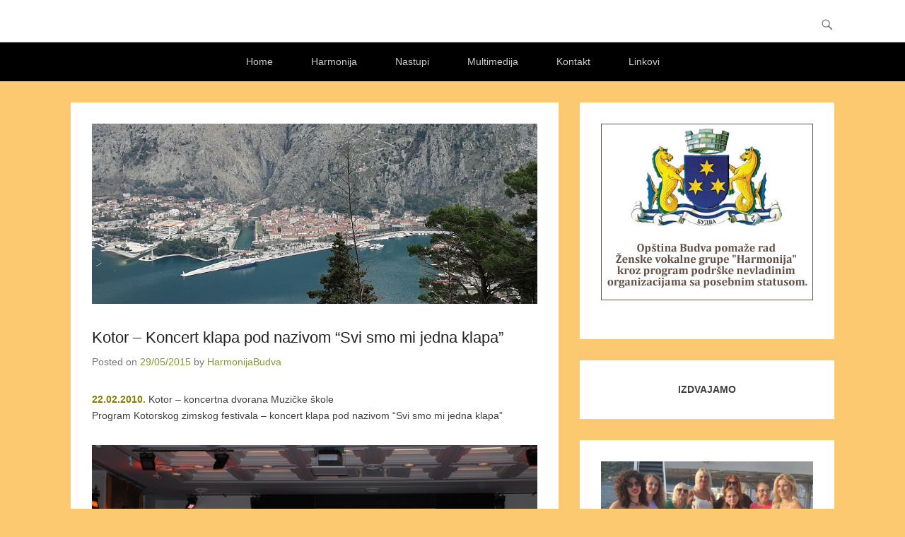

--- FILE ---
content_type: text/html; charset=UTF-8
request_url: http://harmonija-budva.com/kotor-koncert-klapa-pod-nazivom-svi-smo-mi-jedna-klapa/
body_size: 63023
content:
<!DOCTYPE html>
<!--[if IE 6]>
<html id="ie6" lang="en">
<![endif]-->
<!--[if IE 7]>
<html id="ie7" lang="en">
<![endif]-->
<!--[if IE 8]>
<html id="ie8" lang="en">
<![endif]-->
<!--[if !(IE 6) | !(IE 7) | !(IE 8)  ]><!-->
<html lang="en">
<!--<![endif]-->
<head>
	<meta charset="UTF-8" />
	<link rel="profile" href="http://gmpg.org/xfn/11" />
	<link rel="pingback" href="http://harmonija-budva.com/xmlrpc.php" />
<title>Kotor &#8211; Koncert klapa pod nazivom &#8220;Svi smo mi jedna klapa&#8221;</title>
<meta name='robots' content='max-image-preview:large' />
<meta name="viewport" content="width=device-width, initial-scale=1, minimum-scale=1"><link rel='dns-prefetch' href='//harmonija-budva.com' />
<link rel="alternate" type="application/rss+xml" title=" &raquo; Feed" href="http://harmonija-budva.com/feed/" />
<link rel="alternate" type="application/rss+xml" title=" &raquo; Comments Feed" href="http://harmonija-budva.com/comments/feed/" />
<link rel="alternate" title="oEmbed (JSON)" type="application/json+oembed" href="http://harmonija-budva.com/wp-json/oembed/1.0/embed?url=http%3A%2F%2Fharmonija-budva.com%2Fkotor-koncert-klapa-pod-nazivom-svi-smo-mi-jedna-klapa%2F" />
<link rel="alternate" title="oEmbed (XML)" type="text/xml+oembed" href="http://harmonija-budva.com/wp-json/oembed/1.0/embed?url=http%3A%2F%2Fharmonija-budva.com%2Fkotor-koncert-klapa-pod-nazivom-svi-smo-mi-jedna-klapa%2F&#038;format=xml" />
<style id='wp-img-auto-sizes-contain-inline-css' type='text/css'>
img:is([sizes=auto i],[sizes^="auto," i]){contain-intrinsic-size:3000px 1500px}
/*# sourceURL=wp-img-auto-sizes-contain-inline-css */
</style>
<link rel='stylesheet' id='scap.flashblock-css' href='http://harmonija-budva.com/wp-content/plugins/compact-wp-audio-player/css/flashblock.css?ver=85e5c843ac41592c98d2a2d85bb3401a' type='text/css' media='all' />
<link rel='stylesheet' id='scap.player-css' href='http://harmonija-budva.com/wp-content/plugins/compact-wp-audio-player/css/player.css?ver=85e5c843ac41592c98d2a2d85bb3401a' type='text/css' media='all' />
<style id='wp-emoji-styles-inline-css' type='text/css'>

	img.wp-smiley, img.emoji {
		display: inline !important;
		border: none !important;
		box-shadow: none !important;
		height: 1em !important;
		width: 1em !important;
		margin: 0 0.07em !important;
		vertical-align: -0.1em !important;
		background: none !important;
		padding: 0 !important;
	}
/*# sourceURL=wp-emoji-styles-inline-css */
</style>
<style id='wp-block-library-inline-css' type='text/css'>
:root{--wp-block-synced-color:#7a00df;--wp-block-synced-color--rgb:122,0,223;--wp-bound-block-color:var(--wp-block-synced-color);--wp-editor-canvas-background:#ddd;--wp-admin-theme-color:#007cba;--wp-admin-theme-color--rgb:0,124,186;--wp-admin-theme-color-darker-10:#006ba1;--wp-admin-theme-color-darker-10--rgb:0,107,160.5;--wp-admin-theme-color-darker-20:#005a87;--wp-admin-theme-color-darker-20--rgb:0,90,135;--wp-admin-border-width-focus:2px}@media (min-resolution:192dpi){:root{--wp-admin-border-width-focus:1.5px}}.wp-element-button{cursor:pointer}:root .has-very-light-gray-background-color{background-color:#eee}:root .has-very-dark-gray-background-color{background-color:#313131}:root .has-very-light-gray-color{color:#eee}:root .has-very-dark-gray-color{color:#313131}:root .has-vivid-green-cyan-to-vivid-cyan-blue-gradient-background{background:linear-gradient(135deg,#00d084,#0693e3)}:root .has-purple-crush-gradient-background{background:linear-gradient(135deg,#34e2e4,#4721fb 50%,#ab1dfe)}:root .has-hazy-dawn-gradient-background{background:linear-gradient(135deg,#faaca8,#dad0ec)}:root .has-subdued-olive-gradient-background{background:linear-gradient(135deg,#fafae1,#67a671)}:root .has-atomic-cream-gradient-background{background:linear-gradient(135deg,#fdd79a,#004a59)}:root .has-nightshade-gradient-background{background:linear-gradient(135deg,#330968,#31cdcf)}:root .has-midnight-gradient-background{background:linear-gradient(135deg,#020381,#2874fc)}:root{--wp--preset--font-size--normal:16px;--wp--preset--font-size--huge:42px}.has-regular-font-size{font-size:1em}.has-larger-font-size{font-size:2.625em}.has-normal-font-size{font-size:var(--wp--preset--font-size--normal)}.has-huge-font-size{font-size:var(--wp--preset--font-size--huge)}.has-text-align-center{text-align:center}.has-text-align-left{text-align:left}.has-text-align-right{text-align:right}.has-fit-text{white-space:nowrap!important}#end-resizable-editor-section{display:none}.aligncenter{clear:both}.items-justified-left{justify-content:flex-start}.items-justified-center{justify-content:center}.items-justified-right{justify-content:flex-end}.items-justified-space-between{justify-content:space-between}.screen-reader-text{border:0;clip-path:inset(50%);height:1px;margin:-1px;overflow:hidden;padding:0;position:absolute;width:1px;word-wrap:normal!important}.screen-reader-text:focus{background-color:#ddd;clip-path:none;color:#444;display:block;font-size:1em;height:auto;left:5px;line-height:normal;padding:15px 23px 14px;text-decoration:none;top:5px;width:auto;z-index:100000}html :where(.has-border-color){border-style:solid}html :where([style*=border-top-color]){border-top-style:solid}html :where([style*=border-right-color]){border-right-style:solid}html :where([style*=border-bottom-color]){border-bottom-style:solid}html :where([style*=border-left-color]){border-left-style:solid}html :where([style*=border-width]){border-style:solid}html :where([style*=border-top-width]){border-top-style:solid}html :where([style*=border-right-width]){border-right-style:solid}html :where([style*=border-bottom-width]){border-bottom-style:solid}html :where([style*=border-left-width]){border-left-style:solid}html :where(img[class*=wp-image-]){height:auto;max-width:100%}:where(figure){margin:0 0 1em}html :where(.is-position-sticky){--wp-admin--admin-bar--position-offset:var(--wp-admin--admin-bar--height,0px)}@media screen and (max-width:600px){html :where(.is-position-sticky){--wp-admin--admin-bar--position-offset:0px}}

/*# sourceURL=wp-block-library-inline-css */
</style><style id='wp-block-heading-inline-css' type='text/css'>
h1:where(.wp-block-heading).has-background,h2:where(.wp-block-heading).has-background,h3:where(.wp-block-heading).has-background,h4:where(.wp-block-heading).has-background,h5:where(.wp-block-heading).has-background,h6:where(.wp-block-heading).has-background{padding:1.25em 2.375em}h1.has-text-align-left[style*=writing-mode]:where([style*=vertical-lr]),h1.has-text-align-right[style*=writing-mode]:where([style*=vertical-rl]),h2.has-text-align-left[style*=writing-mode]:where([style*=vertical-lr]),h2.has-text-align-right[style*=writing-mode]:where([style*=vertical-rl]),h3.has-text-align-left[style*=writing-mode]:where([style*=vertical-lr]),h3.has-text-align-right[style*=writing-mode]:where([style*=vertical-rl]),h4.has-text-align-left[style*=writing-mode]:where([style*=vertical-lr]),h4.has-text-align-right[style*=writing-mode]:where([style*=vertical-rl]),h5.has-text-align-left[style*=writing-mode]:where([style*=vertical-lr]),h5.has-text-align-right[style*=writing-mode]:where([style*=vertical-rl]),h6.has-text-align-left[style*=writing-mode]:where([style*=vertical-lr]),h6.has-text-align-right[style*=writing-mode]:where([style*=vertical-rl]){rotate:180deg}
/*# sourceURL=http://harmonija-budva.com/wp-includes/blocks/heading/style.min.css */
</style>
<style id='wp-block-image-inline-css' type='text/css'>
.wp-block-image>a,.wp-block-image>figure>a{display:inline-block}.wp-block-image img{box-sizing:border-box;height:auto;max-width:100%;vertical-align:bottom}@media not (prefers-reduced-motion){.wp-block-image img.hide{visibility:hidden}.wp-block-image img.show{animation:show-content-image .4s}}.wp-block-image[style*=border-radius] img,.wp-block-image[style*=border-radius]>a{border-radius:inherit}.wp-block-image.has-custom-border img{box-sizing:border-box}.wp-block-image.aligncenter{text-align:center}.wp-block-image.alignfull>a,.wp-block-image.alignwide>a{width:100%}.wp-block-image.alignfull img,.wp-block-image.alignwide img{height:auto;width:100%}.wp-block-image .aligncenter,.wp-block-image .alignleft,.wp-block-image .alignright,.wp-block-image.aligncenter,.wp-block-image.alignleft,.wp-block-image.alignright{display:table}.wp-block-image .aligncenter>figcaption,.wp-block-image .alignleft>figcaption,.wp-block-image .alignright>figcaption,.wp-block-image.aligncenter>figcaption,.wp-block-image.alignleft>figcaption,.wp-block-image.alignright>figcaption{caption-side:bottom;display:table-caption}.wp-block-image .alignleft{float:left;margin:.5em 1em .5em 0}.wp-block-image .alignright{float:right;margin:.5em 0 .5em 1em}.wp-block-image .aligncenter{margin-left:auto;margin-right:auto}.wp-block-image :where(figcaption){margin-bottom:1em;margin-top:.5em}.wp-block-image.is-style-circle-mask img{border-radius:9999px}@supports ((-webkit-mask-image:none) or (mask-image:none)) or (-webkit-mask-image:none){.wp-block-image.is-style-circle-mask img{border-radius:0;-webkit-mask-image:url('data:image/svg+xml;utf8,<svg viewBox="0 0 100 100" xmlns="http://www.w3.org/2000/svg"><circle cx="50" cy="50" r="50"/></svg>');mask-image:url('data:image/svg+xml;utf8,<svg viewBox="0 0 100 100" xmlns="http://www.w3.org/2000/svg"><circle cx="50" cy="50" r="50"/></svg>');mask-mode:alpha;-webkit-mask-position:center;mask-position:center;-webkit-mask-repeat:no-repeat;mask-repeat:no-repeat;-webkit-mask-size:contain;mask-size:contain}}:root :where(.wp-block-image.is-style-rounded img,.wp-block-image .is-style-rounded img){border-radius:9999px}.wp-block-image figure{margin:0}.wp-lightbox-container{display:flex;flex-direction:column;position:relative}.wp-lightbox-container img{cursor:zoom-in}.wp-lightbox-container img:hover+button{opacity:1}.wp-lightbox-container button{align-items:center;backdrop-filter:blur(16px) saturate(180%);background-color:#5a5a5a40;border:none;border-radius:4px;cursor:zoom-in;display:flex;height:20px;justify-content:center;opacity:0;padding:0;position:absolute;right:16px;text-align:center;top:16px;width:20px;z-index:100}@media not (prefers-reduced-motion){.wp-lightbox-container button{transition:opacity .2s ease}}.wp-lightbox-container button:focus-visible{outline:3px auto #5a5a5a40;outline:3px auto -webkit-focus-ring-color;outline-offset:3px}.wp-lightbox-container button:hover{cursor:pointer;opacity:1}.wp-lightbox-container button:focus{opacity:1}.wp-lightbox-container button:focus,.wp-lightbox-container button:hover,.wp-lightbox-container button:not(:hover):not(:active):not(.has-background){background-color:#5a5a5a40;border:none}.wp-lightbox-overlay{box-sizing:border-box;cursor:zoom-out;height:100vh;left:0;overflow:hidden;position:fixed;top:0;visibility:hidden;width:100%;z-index:100000}.wp-lightbox-overlay .close-button{align-items:center;cursor:pointer;display:flex;justify-content:center;min-height:40px;min-width:40px;padding:0;position:absolute;right:calc(env(safe-area-inset-right) + 16px);top:calc(env(safe-area-inset-top) + 16px);z-index:5000000}.wp-lightbox-overlay .close-button:focus,.wp-lightbox-overlay .close-button:hover,.wp-lightbox-overlay .close-button:not(:hover):not(:active):not(.has-background){background:none;border:none}.wp-lightbox-overlay .lightbox-image-container{height:var(--wp--lightbox-container-height);left:50%;overflow:hidden;position:absolute;top:50%;transform:translate(-50%,-50%);transform-origin:top left;width:var(--wp--lightbox-container-width);z-index:9999999999}.wp-lightbox-overlay .wp-block-image{align-items:center;box-sizing:border-box;display:flex;height:100%;justify-content:center;margin:0;position:relative;transform-origin:0 0;width:100%;z-index:3000000}.wp-lightbox-overlay .wp-block-image img{height:var(--wp--lightbox-image-height);min-height:var(--wp--lightbox-image-height);min-width:var(--wp--lightbox-image-width);width:var(--wp--lightbox-image-width)}.wp-lightbox-overlay .wp-block-image figcaption{display:none}.wp-lightbox-overlay button{background:none;border:none}.wp-lightbox-overlay .scrim{background-color:#fff;height:100%;opacity:.9;position:absolute;width:100%;z-index:2000000}.wp-lightbox-overlay.active{visibility:visible}@media not (prefers-reduced-motion){.wp-lightbox-overlay.active{animation:turn-on-visibility .25s both}.wp-lightbox-overlay.active img{animation:turn-on-visibility .35s both}.wp-lightbox-overlay.show-closing-animation:not(.active){animation:turn-off-visibility .35s both}.wp-lightbox-overlay.show-closing-animation:not(.active) img{animation:turn-off-visibility .25s both}.wp-lightbox-overlay.zoom.active{animation:none;opacity:1;visibility:visible}.wp-lightbox-overlay.zoom.active .lightbox-image-container{animation:lightbox-zoom-in .4s}.wp-lightbox-overlay.zoom.active .lightbox-image-container img{animation:none}.wp-lightbox-overlay.zoom.active .scrim{animation:turn-on-visibility .4s forwards}.wp-lightbox-overlay.zoom.show-closing-animation:not(.active){animation:none}.wp-lightbox-overlay.zoom.show-closing-animation:not(.active) .lightbox-image-container{animation:lightbox-zoom-out .4s}.wp-lightbox-overlay.zoom.show-closing-animation:not(.active) .lightbox-image-container img{animation:none}.wp-lightbox-overlay.zoom.show-closing-animation:not(.active) .scrim{animation:turn-off-visibility .4s forwards}}@keyframes show-content-image{0%{visibility:hidden}99%{visibility:hidden}to{visibility:visible}}@keyframes turn-on-visibility{0%{opacity:0}to{opacity:1}}@keyframes turn-off-visibility{0%{opacity:1;visibility:visible}99%{opacity:0;visibility:visible}to{opacity:0;visibility:hidden}}@keyframes lightbox-zoom-in{0%{transform:translate(calc((-100vw + var(--wp--lightbox-scrollbar-width))/2 + var(--wp--lightbox-initial-left-position)),calc(-50vh + var(--wp--lightbox-initial-top-position))) scale(var(--wp--lightbox-scale))}to{transform:translate(-50%,-50%) scale(1)}}@keyframes lightbox-zoom-out{0%{transform:translate(-50%,-50%) scale(1);visibility:visible}99%{visibility:visible}to{transform:translate(calc((-100vw + var(--wp--lightbox-scrollbar-width))/2 + var(--wp--lightbox-initial-left-position)),calc(-50vh + var(--wp--lightbox-initial-top-position))) scale(var(--wp--lightbox-scale));visibility:hidden}}
/*# sourceURL=http://harmonija-budva.com/wp-includes/blocks/image/style.min.css */
</style>
<style id='wp-block-image-theme-inline-css' type='text/css'>
:root :where(.wp-block-image figcaption){color:#555;font-size:13px;text-align:center}.is-dark-theme :root :where(.wp-block-image figcaption){color:#ffffffa6}.wp-block-image{margin:0 0 1em}
/*# sourceURL=http://harmonija-budva.com/wp-includes/blocks/image/theme.min.css */
</style>
<style id='wp-block-embed-inline-css' type='text/css'>
.wp-block-embed.alignleft,.wp-block-embed.alignright,.wp-block[data-align=left]>[data-type="core/embed"],.wp-block[data-align=right]>[data-type="core/embed"]{max-width:360px;width:100%}.wp-block-embed.alignleft .wp-block-embed__wrapper,.wp-block-embed.alignright .wp-block-embed__wrapper,.wp-block[data-align=left]>[data-type="core/embed"] .wp-block-embed__wrapper,.wp-block[data-align=right]>[data-type="core/embed"] .wp-block-embed__wrapper{min-width:280px}.wp-block-cover .wp-block-embed{min-height:240px;min-width:320px}.wp-block-embed{overflow-wrap:break-word}.wp-block-embed :where(figcaption){margin-bottom:1em;margin-top:.5em}.wp-block-embed iframe{max-width:100%}.wp-block-embed__wrapper{position:relative}.wp-embed-responsive .wp-has-aspect-ratio .wp-block-embed__wrapper:before{content:"";display:block;padding-top:50%}.wp-embed-responsive .wp-has-aspect-ratio iframe{bottom:0;height:100%;left:0;position:absolute;right:0;top:0;width:100%}.wp-embed-responsive .wp-embed-aspect-21-9 .wp-block-embed__wrapper:before{padding-top:42.85%}.wp-embed-responsive .wp-embed-aspect-18-9 .wp-block-embed__wrapper:before{padding-top:50%}.wp-embed-responsive .wp-embed-aspect-16-9 .wp-block-embed__wrapper:before{padding-top:56.25%}.wp-embed-responsive .wp-embed-aspect-4-3 .wp-block-embed__wrapper:before{padding-top:75%}.wp-embed-responsive .wp-embed-aspect-1-1 .wp-block-embed__wrapper:before{padding-top:100%}.wp-embed-responsive .wp-embed-aspect-9-16 .wp-block-embed__wrapper:before{padding-top:177.77%}.wp-embed-responsive .wp-embed-aspect-1-2 .wp-block-embed__wrapper:before{padding-top:200%}
/*# sourceURL=http://harmonija-budva.com/wp-includes/blocks/embed/style.min.css */
</style>
<style id='wp-block-embed-theme-inline-css' type='text/css'>
.wp-block-embed :where(figcaption){color:#555;font-size:13px;text-align:center}.is-dark-theme .wp-block-embed :where(figcaption){color:#ffffffa6}.wp-block-embed{margin:0 0 1em}
/*# sourceURL=http://harmonija-budva.com/wp-includes/blocks/embed/theme.min.css */
</style>
<style id='global-styles-inline-css' type='text/css'>
:root{--wp--preset--aspect-ratio--square: 1;--wp--preset--aspect-ratio--4-3: 4/3;--wp--preset--aspect-ratio--3-4: 3/4;--wp--preset--aspect-ratio--3-2: 3/2;--wp--preset--aspect-ratio--2-3: 2/3;--wp--preset--aspect-ratio--16-9: 16/9;--wp--preset--aspect-ratio--9-16: 9/16;--wp--preset--color--black: #111111;--wp--preset--color--cyan-bluish-gray: #abb8c3;--wp--preset--color--white: #ffffff;--wp--preset--color--pale-pink: #f78da7;--wp--preset--color--vivid-red: #cf2e2e;--wp--preset--color--luminous-vivid-orange: #ff6900;--wp--preset--color--luminous-vivid-amber: #fcb900;--wp--preset--color--light-green-cyan: #7bdcb5;--wp--preset--color--vivid-green-cyan: #00d084;--wp--preset--color--pale-cyan-blue: #8ed1fc;--wp--preset--color--vivid-cyan-blue: #0693e3;--wp--preset--color--vivid-purple: #9b51e0;--wp--preset--color--gray: #f4f4f4;--wp--preset--color--yellow: #e5ae4a;--wp--preset--color--blue: #21759b;--wp--preset--color--green: #7c9b30;--wp--preset--gradient--vivid-cyan-blue-to-vivid-purple: linear-gradient(135deg,rgb(6,147,227) 0%,rgb(155,81,224) 100%);--wp--preset--gradient--light-green-cyan-to-vivid-green-cyan: linear-gradient(135deg,rgb(122,220,180) 0%,rgb(0,208,130) 100%);--wp--preset--gradient--luminous-vivid-amber-to-luminous-vivid-orange: linear-gradient(135deg,rgb(252,185,0) 0%,rgb(255,105,0) 100%);--wp--preset--gradient--luminous-vivid-orange-to-vivid-red: linear-gradient(135deg,rgb(255,105,0) 0%,rgb(207,46,46) 100%);--wp--preset--gradient--very-light-gray-to-cyan-bluish-gray: linear-gradient(135deg,rgb(238,238,238) 0%,rgb(169,184,195) 100%);--wp--preset--gradient--cool-to-warm-spectrum: linear-gradient(135deg,rgb(74,234,220) 0%,rgb(151,120,209) 20%,rgb(207,42,186) 40%,rgb(238,44,130) 60%,rgb(251,105,98) 80%,rgb(254,248,76) 100%);--wp--preset--gradient--blush-light-purple: linear-gradient(135deg,rgb(255,206,236) 0%,rgb(152,150,240) 100%);--wp--preset--gradient--blush-bordeaux: linear-gradient(135deg,rgb(254,205,165) 0%,rgb(254,45,45) 50%,rgb(107,0,62) 100%);--wp--preset--gradient--luminous-dusk: linear-gradient(135deg,rgb(255,203,112) 0%,rgb(199,81,192) 50%,rgb(65,88,208) 100%);--wp--preset--gradient--pale-ocean: linear-gradient(135deg,rgb(255,245,203) 0%,rgb(182,227,212) 50%,rgb(51,167,181) 100%);--wp--preset--gradient--electric-grass: linear-gradient(135deg,rgb(202,248,128) 0%,rgb(113,206,126) 100%);--wp--preset--gradient--midnight: linear-gradient(135deg,rgb(2,3,129) 0%,rgb(40,116,252) 100%);--wp--preset--font-size--small: 14px;--wp--preset--font-size--medium: 20px;--wp--preset--font-size--large: 48px;--wp--preset--font-size--x-large: 42px;--wp--preset--font-size--normal: 17px;--wp--preset--font-size--huge: 64px;--wp--preset--spacing--20: 0.44rem;--wp--preset--spacing--30: 0.67rem;--wp--preset--spacing--40: 1rem;--wp--preset--spacing--50: 1.5rem;--wp--preset--spacing--60: 2.25rem;--wp--preset--spacing--70: 3.38rem;--wp--preset--spacing--80: 5.06rem;--wp--preset--shadow--natural: 6px 6px 9px rgba(0, 0, 0, 0.2);--wp--preset--shadow--deep: 12px 12px 50px rgba(0, 0, 0, 0.4);--wp--preset--shadow--sharp: 6px 6px 0px rgba(0, 0, 0, 0.2);--wp--preset--shadow--outlined: 6px 6px 0px -3px rgb(255, 255, 255), 6px 6px rgb(0, 0, 0);--wp--preset--shadow--crisp: 6px 6px 0px rgb(0, 0, 0);}:where(.is-layout-flex){gap: 0.5em;}:where(.is-layout-grid){gap: 0.5em;}body .is-layout-flex{display: flex;}.is-layout-flex{flex-wrap: wrap;align-items: center;}.is-layout-flex > :is(*, div){margin: 0;}body .is-layout-grid{display: grid;}.is-layout-grid > :is(*, div){margin: 0;}:where(.wp-block-columns.is-layout-flex){gap: 2em;}:where(.wp-block-columns.is-layout-grid){gap: 2em;}:where(.wp-block-post-template.is-layout-flex){gap: 1.25em;}:where(.wp-block-post-template.is-layout-grid){gap: 1.25em;}.has-black-color{color: var(--wp--preset--color--black) !important;}.has-cyan-bluish-gray-color{color: var(--wp--preset--color--cyan-bluish-gray) !important;}.has-white-color{color: var(--wp--preset--color--white) !important;}.has-pale-pink-color{color: var(--wp--preset--color--pale-pink) !important;}.has-vivid-red-color{color: var(--wp--preset--color--vivid-red) !important;}.has-luminous-vivid-orange-color{color: var(--wp--preset--color--luminous-vivid-orange) !important;}.has-luminous-vivid-amber-color{color: var(--wp--preset--color--luminous-vivid-amber) !important;}.has-light-green-cyan-color{color: var(--wp--preset--color--light-green-cyan) !important;}.has-vivid-green-cyan-color{color: var(--wp--preset--color--vivid-green-cyan) !important;}.has-pale-cyan-blue-color{color: var(--wp--preset--color--pale-cyan-blue) !important;}.has-vivid-cyan-blue-color{color: var(--wp--preset--color--vivid-cyan-blue) !important;}.has-vivid-purple-color{color: var(--wp--preset--color--vivid-purple) !important;}.has-black-background-color{background-color: var(--wp--preset--color--black) !important;}.has-cyan-bluish-gray-background-color{background-color: var(--wp--preset--color--cyan-bluish-gray) !important;}.has-white-background-color{background-color: var(--wp--preset--color--white) !important;}.has-pale-pink-background-color{background-color: var(--wp--preset--color--pale-pink) !important;}.has-vivid-red-background-color{background-color: var(--wp--preset--color--vivid-red) !important;}.has-luminous-vivid-orange-background-color{background-color: var(--wp--preset--color--luminous-vivid-orange) !important;}.has-luminous-vivid-amber-background-color{background-color: var(--wp--preset--color--luminous-vivid-amber) !important;}.has-light-green-cyan-background-color{background-color: var(--wp--preset--color--light-green-cyan) !important;}.has-vivid-green-cyan-background-color{background-color: var(--wp--preset--color--vivid-green-cyan) !important;}.has-pale-cyan-blue-background-color{background-color: var(--wp--preset--color--pale-cyan-blue) !important;}.has-vivid-cyan-blue-background-color{background-color: var(--wp--preset--color--vivid-cyan-blue) !important;}.has-vivid-purple-background-color{background-color: var(--wp--preset--color--vivid-purple) !important;}.has-black-border-color{border-color: var(--wp--preset--color--black) !important;}.has-cyan-bluish-gray-border-color{border-color: var(--wp--preset--color--cyan-bluish-gray) !important;}.has-white-border-color{border-color: var(--wp--preset--color--white) !important;}.has-pale-pink-border-color{border-color: var(--wp--preset--color--pale-pink) !important;}.has-vivid-red-border-color{border-color: var(--wp--preset--color--vivid-red) !important;}.has-luminous-vivid-orange-border-color{border-color: var(--wp--preset--color--luminous-vivid-orange) !important;}.has-luminous-vivid-amber-border-color{border-color: var(--wp--preset--color--luminous-vivid-amber) !important;}.has-light-green-cyan-border-color{border-color: var(--wp--preset--color--light-green-cyan) !important;}.has-vivid-green-cyan-border-color{border-color: var(--wp--preset--color--vivid-green-cyan) !important;}.has-pale-cyan-blue-border-color{border-color: var(--wp--preset--color--pale-cyan-blue) !important;}.has-vivid-cyan-blue-border-color{border-color: var(--wp--preset--color--vivid-cyan-blue) !important;}.has-vivid-purple-border-color{border-color: var(--wp--preset--color--vivid-purple) !important;}.has-vivid-cyan-blue-to-vivid-purple-gradient-background{background: var(--wp--preset--gradient--vivid-cyan-blue-to-vivid-purple) !important;}.has-light-green-cyan-to-vivid-green-cyan-gradient-background{background: var(--wp--preset--gradient--light-green-cyan-to-vivid-green-cyan) !important;}.has-luminous-vivid-amber-to-luminous-vivid-orange-gradient-background{background: var(--wp--preset--gradient--luminous-vivid-amber-to-luminous-vivid-orange) !important;}.has-luminous-vivid-orange-to-vivid-red-gradient-background{background: var(--wp--preset--gradient--luminous-vivid-orange-to-vivid-red) !important;}.has-very-light-gray-to-cyan-bluish-gray-gradient-background{background: var(--wp--preset--gradient--very-light-gray-to-cyan-bluish-gray) !important;}.has-cool-to-warm-spectrum-gradient-background{background: var(--wp--preset--gradient--cool-to-warm-spectrum) !important;}.has-blush-light-purple-gradient-background{background: var(--wp--preset--gradient--blush-light-purple) !important;}.has-blush-bordeaux-gradient-background{background: var(--wp--preset--gradient--blush-bordeaux) !important;}.has-luminous-dusk-gradient-background{background: var(--wp--preset--gradient--luminous-dusk) !important;}.has-pale-ocean-gradient-background{background: var(--wp--preset--gradient--pale-ocean) !important;}.has-electric-grass-gradient-background{background: var(--wp--preset--gradient--electric-grass) !important;}.has-midnight-gradient-background{background: var(--wp--preset--gradient--midnight) !important;}.has-small-font-size{font-size: var(--wp--preset--font-size--small) !important;}.has-medium-font-size{font-size: var(--wp--preset--font-size--medium) !important;}.has-large-font-size{font-size: var(--wp--preset--font-size--large) !important;}.has-x-large-font-size{font-size: var(--wp--preset--font-size--x-large) !important;}
/*# sourceURL=global-styles-inline-css */
</style>

<style id='classic-theme-styles-inline-css' type='text/css'>
/*! This file is auto-generated */
.wp-block-button__link{color:#fff;background-color:#32373c;border-radius:9999px;box-shadow:none;text-decoration:none;padding:calc(.667em + 2px) calc(1.333em + 2px);font-size:1.125em}.wp-block-file__button{background:#32373c;color:#fff;text-decoration:none}
/*# sourceURL=/wp-includes/css/classic-themes.min.css */
</style>
<link rel='stylesheet' id='adventurous-style-css' href='http://harmonija-budva.com/wp-content/themes/adventurous/style.css?ver=20251019-170029' type='text/css' media='all' />
<link rel='stylesheet' id='adventurous-block-style-css' href='http://harmonija-budva.com/wp-content/themes/adventurous/css/blocks.css?ver=4.4.4' type='text/css' media='all' />
<link rel='stylesheet' id='genericons-css' href='http://harmonija-budva.com/wp-content/themes/adventurous/css/genericons/genericons.css?ver=3.4.1' type='text/css' media='all' />
<link rel='stylesheet' id='adventurous-responsive-css' href='http://harmonija-budva.com/wp-content/themes/adventurous/css/responsive.css?ver=85e5c843ac41592c98d2a2d85bb3401a' type='text/css' media='all' />
<link rel='stylesheet' id='wp-pagenavi-css' href='http://harmonija-budva.com/wp-content/plugins/wp-pagenavi/pagenavi-css.css?ver=2.70' type='text/css' media='all' />
<script type="text/javascript" src="http://harmonija-budva.com/wp-content/plugins/compact-wp-audio-player/js/soundmanager2-nodebug-jsmin.js?ver=85e5c843ac41592c98d2a2d85bb3401a" id="scap.soundmanager2-js"></script>
<script type="text/javascript" src="http://harmonija-budva.com/wp-includes/js/jquery/jquery.min.js?ver=3.7.1" id="jquery-core-js"></script>
<script type="text/javascript" src="http://harmonija-budva.com/wp-includes/js/jquery/jquery-migrate.min.js?ver=3.4.1" id="jquery-migrate-js"></script>
<script type="text/javascript" src="http://harmonija-budva.com/wp-content/themes/adventurous/js/html5.min.js?ver=3.7.3" id="adventurous-html5-js"></script>
<script type="text/javascript" src="http://harmonija-budva.com/wp-content/themes/adventurous/js/selectivizr.min.js?ver=20130114" id="selectivizr-js"></script>
<link rel="https://api.w.org/" href="http://harmonija-budva.com/wp-json/" /><link rel="alternate" title="JSON" type="application/json" href="http://harmonija-budva.com/wp-json/wp/v2/posts/351" /><link rel="EditURI" type="application/rsd+xml" title="RSD" href="http://harmonija-budva.com/xmlrpc.php?rsd" />

<link rel="canonical" href="http://harmonija-budva.com/kotor-koncert-klapa-pod-nazivom-svi-smo-mi-jedna-klapa/" />
<link rel='shortlink' href='http://harmonija-budva.com/?p=351' />
<script type="text/javascript" src="http://harmonija-budva.com/wp-content/plugins/si-captcha-for-wordpress/captcha/si_captcha.js?ver=1768847659"></script>
<!-- begin SI CAPTCHA Anti-Spam - login/register form style -->
<style type="text/css">
.si_captcha_small { width:175px; height:45px; padding-top:10px; padding-bottom:10px; }
.si_captcha_large { width:250px; height:60px; padding-top:10px; padding-bottom:10px; }
img#si_image_com { border-style:none; margin:0; padding-right:5px; float:left; }
img#si_image_reg { border-style:none; margin:0; padding-right:5px; float:left; }
img#si_image_log { border-style:none; margin:0; padding-right:5px; float:left; }
img#si_image_side_login { border-style:none; margin:0; padding-right:5px; float:left; }
img#si_image_checkout { border-style:none; margin:0; padding-right:5px; float:left; }
img#si_image_jetpack { border-style:none; margin:0; padding-right:5px; float:left; }
img#si_image_bbpress_topic { border-style:none; margin:0; padding-right:5px; float:left; }
.si_captcha_refresh { border-style:none; margin:0; vertical-align:bottom; }
div#si_captcha_input { display:block; padding-top:15px; padding-bottom:5px; }
label#si_captcha_code_label { margin:0; }
input#si_captcha_code_input { width:65px; }
p#si_captcha_code_p { clear: left; padding-top:10px; }
.si-captcha-jetpack-error { color:#DC3232; }
</style>
<!-- end SI CAPTCHA Anti-Spam - login/register form style -->
	<style type="text/css">
				#site-title a,
			#site-description {
				color: #a31616 !important;
			}
		</style>
	<style type="text/css" id="custom-background-css">
body.custom-background { background-color: #fcc971; }
</style>
	</head>

<body class="wp-singular post-template-default single single-post postid-351 single-format-standard custom-background wp-embed-responsive wp-theme-adventurous right-sidebar content-full">



<div id="page" class="hfeed site">

	    
	<header id="masthead">
    
    	        
    	<div id="hgroup-wrap" class="container">
        
       		<div id="header-left"><div id="secondary-mobile-menu"><a href="#" class="mobile-nav closed"><span class="mobile-menu-bar"></span></a></div>
		<div id="hgroup" class="logo-disable"><p id="site-title">
				<a href="http://harmonija-budva.com/" title="" rel="home"></a>
				</p><p id="site-description"> </p>
		</div><!-- #hgroup -->	</div><!-- #header-left"> -->
 
    <div id="header-right" class="header-sidebar widget-area">
        <aside class="widget widget_nav_menu">
                    <div id="header-menu">
            <nav id="access" class="site-navigation" role="navigation">
                <h2 class="assistive-text">Primary Menu</h2>
                <div class="assistive-text skip-link"><a href="#content" title="Skip to content">Skip to content</a></div>
                            </nav><!-- .site-navigation .main-navigation -->
        </div>
        </aside>
        <aside class="widget widget_search" id="header-search-widget">
            <span id="header-search" href="#"></span>
            <div class="header-search-wrap displaynone">
                	<form method="get" class="searchform" action="http://harmonija-budva.com/" role="search">
		<label for="s" class="assistive-text">Search</label>
		<input type="text" class="field" name="s" value="" id="s" placeholder="Search …" />
		<input type="submit" class="submit" name="submit" id="searchsubmit" value="Search" />
	</form>
            </div>
        </aside>
        <div id="header-mobile-menu"><a href="#" class="mobile-nav closed"><span class="mobile-menu-bar"></span></a></div>  
    </div><!-- #header-right .widget-area -->
            
        </div><!-- #hgroup-wrap -->
        
                
	</header><!-- #masthead .site-header -->
    
	 
    
    <div id="main-wrapper">
		<!-- Disable Header Image -->        <div id="secondary-menu">
            <nav id="access-secondary" class="site-navigation" role="navigation">
                <h2 class="assistive-text">Secondary Menu</h2>
                <div class="menu-secondary-container"><ul class="menu"><li id="menu-item-42" class="menu-item menu-item-type-custom menu-item-object-custom menu-item-home menu-item-42"><a href="http://harmonija-budva.com/">Home</a></li>
<li id="menu-item-50" class="menu-item menu-item-type-taxonomy menu-item-object-category menu-item-has-children menu-item-50"><a href="http://harmonija-budva.com/category/o-harmoniji/">Harmonija</a>
<ul class="sub-menu">
	<li id="menu-item-140" class="menu-item menu-item-type-post_type menu-item-object-page menu-item-140"><a href="http://harmonija-budva.com/o-nama/">O nama</a></li>
	<li id="menu-item-98" class="menu-item menu-item-type-post_type menu-item-object-page menu-item-98"><a href="http://harmonija-budva.com/ime/">Ime</a></li>
	<li id="menu-item-97" class="menu-item menu-item-type-post_type menu-item-object-page menu-item-97"><a href="http://harmonija-budva.com/repertoar/">Repertoar</a></li>
	<li id="menu-item-251" class="menu-item menu-item-type-taxonomy menu-item-object-category menu-item-251"><a href="http://harmonija-budva.com/category/o-harmoniji/aktivnosti/">Aktivnosti</a></li>
	<li id="menu-item-95" class="menu-item menu-item-type-post_type menu-item-object-page menu-item-95"><a href="http://harmonija-budva.com/rekli-su/">Rekli su</a></li>
	<li id="menu-item-94" class="menu-item menu-item-type-post_type menu-item-object-page menu-item-94"><a href="http://harmonija-budva.com/clanice/">Članice</a></li>
</ul>
</li>
<li id="menu-item-49" class="menu-item menu-item-type-taxonomy menu-item-object-category current-post-ancestor menu-item-has-children menu-item-49"><a href="http://harmonija-budva.com/category/nastupi/">Nastupi</a>
<ul class="sub-menu">
	<li id="menu-item-2286" class="menu-item menu-item-type-taxonomy menu-item-object-category menu-item-2286"><a href="http://harmonija-budva.com/category/nastupi/2026/">2026</a></li>
	<li id="menu-item-2285" class="menu-item menu-item-type-taxonomy menu-item-object-category menu-item-has-children menu-item-2285"><a href="http://harmonija-budva.com/category/nastupi/2021-2025/">2021-2025</a>
	<ul class="sub-menu">
		<li id="menu-item-2145" class="menu-item menu-item-type-taxonomy menu-item-object-category menu-item-2145"><a href="http://harmonija-budva.com/category/nastupi/2025/">2025</a></li>
		<li id="menu-item-1976" class="menu-item menu-item-type-taxonomy menu-item-object-category menu-item-1976"><a href="http://harmonija-budva.com/category/nastupi/2024/">2024</a></li>
		<li id="menu-item-1898" class="menu-item menu-item-type-taxonomy menu-item-object-category menu-item-1898"><a href="http://harmonija-budva.com/category/nastupi/2023/">2023</a></li>
		<li id="menu-item-1783" class="menu-item menu-item-type-taxonomy menu-item-object-category menu-item-1783"><a href="http://harmonija-budva.com/category/nastupi/2022/">2022</a></li>
		<li id="menu-item-1707" class="menu-item menu-item-type-taxonomy menu-item-object-category menu-item-1707"><a href="http://harmonija-budva.com/category/nastupi/2021/">2021</a></li>
	</ul>
</li>
	<li id="menu-item-1900" class="menu-item menu-item-type-taxonomy menu-item-object-category menu-item-has-children menu-item-1900"><a href="http://harmonija-budva.com/category/nastupi/2016-2020/">2016-2020</a>
	<ul class="sub-menu">
		<li id="menu-item-1654" class="menu-item menu-item-type-taxonomy menu-item-object-category menu-item-1654"><a href="http://harmonija-budva.com/category/nastupi/2020/">2020</a></li>
		<li id="menu-item-1506" class="menu-item menu-item-type-taxonomy menu-item-object-category menu-item-1506"><a href="http://harmonija-budva.com/category/nastupi/2019/">2019</a></li>
		<li id="menu-item-1315" class="menu-item menu-item-type-taxonomy menu-item-object-category menu-item-1315"><a href="http://harmonija-budva.com/category/nastupi/2018/">2018</a></li>
		<li id="menu-item-1174" class="menu-item menu-item-type-taxonomy menu-item-object-category menu-item-1174"><a href="http://harmonija-budva.com/category/nastupi/2017/">2017</a></li>
		<li id="menu-item-960" class="menu-item menu-item-type-taxonomy menu-item-object-category menu-item-960"><a href="http://harmonija-budva.com/category/nastupi/2016/">2016</a></li>
	</ul>
</li>
	<li id="menu-item-1899" class="menu-item menu-item-type-taxonomy menu-item-object-category menu-item-has-children menu-item-1899"><a href="http://harmonija-budva.com/category/nastupi/2010-2015/">2010-2015</a>
	<ul class="sub-menu">
		<li id="menu-item-172" class="menu-item menu-item-type-taxonomy menu-item-object-category menu-item-172"><a href="http://harmonija-budva.com/category/nastupi/2015/">2015</a></li>
		<li id="menu-item-171" class="menu-item menu-item-type-taxonomy menu-item-object-category menu-item-171"><a href="http://harmonija-budva.com/category/nastupi/2014/">2014</a></li>
		<li id="menu-item-170" class="menu-item menu-item-type-taxonomy menu-item-object-category menu-item-170"><a href="http://harmonija-budva.com/category/nastupi/2013/">2013</a></li>
		<li id="menu-item-169" class="menu-item menu-item-type-taxonomy menu-item-object-category menu-item-169"><a href="http://harmonija-budva.com/category/nastupi/2012/">2012</a></li>
		<li id="menu-item-168" class="menu-item menu-item-type-taxonomy menu-item-object-category menu-item-168"><a href="http://harmonija-budva.com/category/nastupi/2011/">2011</a></li>
		<li id="menu-item-167" class="menu-item menu-item-type-taxonomy menu-item-object-category current-post-ancestor current-menu-parent current-post-parent menu-item-167"><a href="http://harmonija-budva.com/category/nastupi/2010/">2010</a></li>
	</ul>
</li>
</ul>
</li>
<li id="menu-item-48" class="menu-item menu-item-type-taxonomy menu-item-object-category menu-item-has-children menu-item-48"><a href="http://harmonija-budva.com/category/multimedija/">Multimedija</a>
<ul class="sub-menu">
	<li id="menu-item-93" class="menu-item menu-item-type-post_type menu-item-object-page menu-item-93"><a href="http://harmonija-budva.com/fotografije/">Fotografije</a></li>
	<li id="menu-item-92" class="menu-item menu-item-type-post_type menu-item-object-page menu-item-92"><a href="http://harmonija-budva.com/audio/">Audio</a></li>
	<li id="menu-item-91" class="menu-item menu-item-type-post_type menu-item-object-page menu-item-91"><a href="http://harmonija-budva.com/video/">Video</a></li>
	<li id="menu-item-90" class="menu-item menu-item-type-post_type menu-item-object-page menu-item-90"><a href="http://harmonija-budva.com/izdanja/">Izdanja</a></li>
</ul>
</li>
<li id="menu-item-43" class="menu-item menu-item-type-post_type menu-item-object-page menu-item-43"><a href="http://harmonija-budva.com/kontakt/">Kontakt</a></li>
<li id="menu-item-44" class="menu-item menu-item-type-post_type menu-item-object-page menu-item-44"><a href="http://harmonija-budva.com/linkovi/">Linkovi</a></li>
</ul></div>            </nav><!-- .site-navigation .main-navigation -->
        </div>
	    
        
		<div id="main"> 
                 
			<div id="content-sidebar" class="container">
		<div id="primary" class="content-area">
			<div id="content" class="site-content" role="main">

			
					<nav role="navigation" id="nav-above" class="site-navigation post-navigation">
		<h3 class="assistive-text">Post navigation</h3>

	
		<div class="nav-previous"><a href="http://harmonija-budva.com/snimanje-spotova-maj-2015/" rel="prev"><span class="meta-nav">&larr;</span> Snimanje spotova &#8211; Maj 2015.</a></div>		<div class="nav-next"><a href="http://harmonija-budva.com/herceg-novi-praznik-mimoze-2010/" rel="next">Herceg Novi &#8211; &#8220;Praznik mimoze 2010&#8221; <span class="meta-nav">&rarr;</span></a></div>
	
	</nav><!-- #nav-above -->
	
				
<article id="post-351" class="post-351 post type-post status-publish format-standard has-post-thumbnail hentry category-18 tag-festival-klapa tag-kotor tag-muzicka-skola-kotor tag-zenska-vokalna-grupa-harmonija-budva">

    		<figure class="featured-image">
            <a href="http://harmonija-budva.com/kotor-koncert-klapa-pod-nazivom-svi-smo-mi-jedna-klapa/" title="Permalink to Kotor &#8211; Koncert klapa pod nazivom &#8220;Svi smo mi jedna klapa&#8221;">
                <img width="800" height="324" src="http://harmonija-budva.com/wp-content/uploads/2015/05/Kotor.jpg" class="attachment-featured size-featured wp-post-image" alt="" decoding="async" srcset="http://harmonija-budva.com/wp-content/uploads/2015/05/Kotor.jpg 800w, http://harmonija-budva.com/wp-content/uploads/2015/05/Kotor-300x122.jpg 300w" sizes="(max-width: 800px) 100vw, 800px" />			</a>
        </figure>
   	    
    <div class="entry-container">
    
		<header class="entry-header">
    		<h1 class="entry-title">Kotor &#8211; Koncert klapa pod nazivom &#8220;Svi smo mi jedna klapa&#8221;</h1>                            <div class="entry-meta">
                    <span class="on-date">Posted on <a href="http://harmonija-budva.com/kotor-koncert-klapa-pod-nazivom-svi-smo-mi-jedna-klapa/" title="17:34" rel="bookmark"><time class="entry-date" datetime="2015-05-29T17:34:45+01:00">29/05/2015</time></a></span><span class="by-author"> by <span class="author vcard"><a class="url fn n" href="http://harmonija-budva.com/author/wescom/" title="View all posts by HarmonijaBudva" rel="author">HarmonijaBudva</a></span></span>                </div><!-- .entry-meta -->
            		</header><!-- .entry-header -->

        <div class="entry-content">
            <p><strong><span style="color: #808000;">22.02.2010.</span></strong> Kotor &#8211; koncertna dvorana Muzičke škole<br />
Program Kotorskog zimskog festivala &#8211; koncert klapa pod nazivom &#8220;Svi smo mi jedna klapa&#8221;<span id="more-351"></span></p>
<p><a href="http://harmonija-budva.com/wp-content/uploads/2015/05/Nastup-u-Kotoru.jpg"><img decoding="async" class="aligncenter size-full wp-image-352" src="http://harmonija-budva.com/wp-content/uploads/2015/05/Nastup-u-Kotoru.jpg" alt="Nastup u Kotoru" width="800" height="537" srcset="http://harmonija-budva.com/wp-content/uploads/2015/05/Nastup-u-Kotoru.jpg 800w, http://harmonija-budva.com/wp-content/uploads/2015/05/Nastup-u-Kotoru-300x201.jpg 300w" sizes="(max-width: 800px) 100vw, 800px" /></a></p>
<p>&nbsp;</p>
<p>&nbsp;</p>
                    </div><!-- .entry-content -->

        <footer class="entry-meta">
        	<span class="in-category">Posted in <a href="http://harmonija-budva.com/category/nastupi/2010/" rel="category tag">2010</a></span><span class="sep"> | </span><span class="in-tag">Tagged <a href="http://harmonija-budva.com/tag/festival-klapa/" rel="tag">festival klapa</a>, <a href="http://harmonija-budva.com/tag/kotor/" rel="tag">kotor</a>, <a href="http://harmonija-budva.com/tag/muzicka-skola-kotor/" rel="tag">muzička škola kotor</a>, <a href="http://harmonija-budva.com/tag/zenska-vokalna-grupa-harmonija-budva/" rel="tag">ženska vokalna grupa "harmonija" budva</a></span>			                    </footer><!-- .entry-meta -->

  	</div><!-- .entry-container -->

</article><!-- #post-351 -->


					<nav role="navigation" id="nav-below" class="site-navigation post-navigation">
		<h3 class="assistive-text">Post navigation</h3>

	
		<div class="nav-previous"><a href="http://harmonija-budva.com/snimanje-spotova-maj-2015/" rel="prev"><span class="meta-nav">&larr;</span> Snimanje spotova &#8211; Maj 2015.</a></div>		<div class="nav-next"><a href="http://harmonija-budva.com/herceg-novi-praznik-mimoze-2010/" rel="next">Herceg Novi &#8211; &#8220;Praznik mimoze 2010&#8221; <span class="meta-nav">&rarr;</span></a></div>
	
	</nav><!-- #nav-below -->
	
				
			
			</div><!-- #content .site-content -->
		</div><!-- #primary .content-area -->


	<div id="secondary" class="widget-area" role="complementary">
		<aside id="block-3" class="widget widget_block widget_media_image">
<figure class="wp-block-image"><a href="http://budva.me/" target="_blank"><img decoding="async" src="http://harmonija-budva.com/wp-content/uploads/2015/05/Opstina-Budva.jpg" alt=""/></a></figure>
</aside><aside id="block-10" class="widget widget_block">
<h2 class="wp-block-heading has-text-align-center"><strong>IZDVAJAMO</strong></h2>
</aside><aside id="block-2" class="widget widget_block widget_media_image">
<figure class="wp-block-image size-full"><a href="https://harmonija-budva.com/medunarodni-festival-klapa-2/" target="_blank" rel=" noreferrer noopener"><img loading="lazy" decoding="async" width="316" height="212" src="http://harmonija-budva.com/wp-content/uploads/2024/09/07.09.2024.-Medunarodni-festival-klapa-Herceg-Novi-4.2.jpg" alt="" class="wp-image-2055" srcset="http://harmonija-budva.com/wp-content/uploads/2024/09/07.09.2024.-Medunarodni-festival-klapa-Herceg-Novi-4.2.jpg 316w, http://harmonija-budva.com/wp-content/uploads/2024/09/07.09.2024.-Medunarodni-festival-klapa-Herceg-Novi-4.2-300x201.jpg 300w" sizes="auto, (max-width: 316px) 100vw, 316px" /></a><figcaption class="wp-element-caption">08.09.2024. Osmi međunarodni festival klapa, Herceg Novi</figcaption></figure>
</aside><aside id="block-5" class="widget widget_block widget_media_image">
<figure class="wp-block-image size-full"><a href="http://harmonija-budva.com/beograd-pastrovsko-vece-harmonija-cest-gost/" target="_blank" rel=" noreferrer noopener"><img loading="lazy" decoding="async" width="400" height="267" src="http://harmonija-budva.com/wp-content/uploads/2015/05/Beograd-Pastrovsko-vece-2014.-400jpg.jpg" alt="" class="wp-image-265" srcset="http://harmonija-budva.com/wp-content/uploads/2015/05/Beograd-Pastrovsko-vece-2014.-400jpg.jpg 400w, http://harmonija-budva.com/wp-content/uploads/2015/05/Beograd-Pastrovsko-vece-2014.-400jpg-300x200.jpg 300w" sizes="auto, (max-width: 400px) 100vw, 400px" /></a><figcaption class="wp-element-caption">Beograd: Paštrovsko veče - Harmonija čest gost</figcaption></figure>
</aside><aside id="block-6" class="widget widget_block widget_media_image">
<figure class="wp-block-image size-full"><a href="http://harmonija-budva.com/koncert-povodom-dana-budve/" target="_blank" rel=" noreferrer noopener"><img loading="lazy" decoding="async" width="400" height="267" src="http://harmonija-budva.com/wp-content/uploads/2015/05/Harmonija-svome-gradu-3.jpg" alt="" class="wp-image-213" srcset="http://harmonija-budva.com/wp-content/uploads/2015/05/Harmonija-svome-gradu-3.jpg 400w, http://harmonija-budva.com/wp-content/uploads/2015/05/Harmonija-svome-gradu-3-300x200.jpg 300w" sizes="auto, (max-width: 400px) 100vw, 400px" /></a><figcaption class="wp-element-caption">04.11.2014. Budva - Budvanski novembarski dani</figcaption></figure>
</aside><aside id="block-8" class="widget widget_block widget_media_image">
<figure class="wp-block-image size-full"><a href="http://harmonija-budva.com/harmonija-u-spomen-domu-rezevici/" target="_blank" rel=" noreferrer noopener"><img loading="lazy" decoding="async" width="400" height="267" src="http://harmonija-budva.com/wp-content/uploads/2015/05/Harmonija-Snimanje-spotova-2009-10.jpg" alt="" class="wp-image-263" srcset="http://harmonija-budva.com/wp-content/uploads/2015/05/Harmonija-Snimanje-spotova-2009-10.jpg 400w, http://harmonija-budva.com/wp-content/uploads/2015/05/Harmonija-Snimanje-spotova-2009-10-300x200.jpg 300w" sizes="auto, (max-width: 400px) 100vw, 400px" /></a><figcaption class="wp-element-caption">Harmonija u Spomen domu Reževići</figcaption></figure>
</aside><aside id="block-9" class="widget widget_block">
<figure class="wp-block-embed aligncenter is-type-rich is-provider-embed-handler wp-block-embed-embed-handler wp-embed-aspect-4-3 wp-has-aspect-ratio"><div class="wp-block-embed__wrapper">
<iframe loading="lazy" title="Montenegro 1" width="800" height="600" src="https://www.youtube.com/embed/wCPlKbXJ0ro?feature=oembed" frameborder="0" allow="accelerometer; autoplay; clipboard-write; encrypted-media; gyroscope; picture-in-picture; web-share" referrerpolicy="strict-origin-when-cross-origin" allowfullscreen></iframe>
</div><figcaption class="wp-element-caption">Harmonija u promotivnom spotu Montenegro Wild Beauty</figcaption></figure>
</aside><aside id="nav_menu-2" class="widget widget_nav_menu"><h3 class="widget-title">MENI</h3><div class="menu-secondary-container"><ul id="menu-secondary-1" class="menu"><li class="menu-item menu-item-type-custom menu-item-object-custom menu-item-home menu-item-42"><a href="http://harmonija-budva.com/">Home</a></li>
<li class="menu-item menu-item-type-taxonomy menu-item-object-category menu-item-has-children menu-item-50"><a href="http://harmonija-budva.com/category/o-harmoniji/">Harmonija</a>
<ul class="sub-menu">
	<li class="menu-item menu-item-type-post_type menu-item-object-page menu-item-140"><a href="http://harmonija-budva.com/o-nama/">O nama</a></li>
	<li class="menu-item menu-item-type-post_type menu-item-object-page menu-item-98"><a href="http://harmonija-budva.com/ime/">Ime</a></li>
	<li class="menu-item menu-item-type-post_type menu-item-object-page menu-item-97"><a href="http://harmonija-budva.com/repertoar/">Repertoar</a></li>
	<li class="menu-item menu-item-type-taxonomy menu-item-object-category menu-item-251"><a href="http://harmonija-budva.com/category/o-harmoniji/aktivnosti/">Aktivnosti</a></li>
	<li class="menu-item menu-item-type-post_type menu-item-object-page menu-item-95"><a href="http://harmonija-budva.com/rekli-su/">Rekli su</a></li>
	<li class="menu-item menu-item-type-post_type menu-item-object-page menu-item-94"><a href="http://harmonija-budva.com/clanice/">Članice</a></li>
</ul>
</li>
<li class="menu-item menu-item-type-taxonomy menu-item-object-category current-post-ancestor menu-item-has-children menu-item-49"><a href="http://harmonija-budva.com/category/nastupi/">Nastupi</a>
<ul class="sub-menu">
	<li class="menu-item menu-item-type-taxonomy menu-item-object-category menu-item-2286"><a href="http://harmonija-budva.com/category/nastupi/2026/">2026</a></li>
	<li class="menu-item menu-item-type-taxonomy menu-item-object-category menu-item-has-children menu-item-2285"><a href="http://harmonija-budva.com/category/nastupi/2021-2025/">2021-2025</a>
	<ul class="sub-menu">
		<li class="menu-item menu-item-type-taxonomy menu-item-object-category menu-item-2145"><a href="http://harmonija-budva.com/category/nastupi/2025/">2025</a></li>
		<li class="menu-item menu-item-type-taxonomy menu-item-object-category menu-item-1976"><a href="http://harmonija-budva.com/category/nastupi/2024/">2024</a></li>
		<li class="menu-item menu-item-type-taxonomy menu-item-object-category menu-item-1898"><a href="http://harmonija-budva.com/category/nastupi/2023/">2023</a></li>
		<li class="menu-item menu-item-type-taxonomy menu-item-object-category menu-item-1783"><a href="http://harmonija-budva.com/category/nastupi/2022/">2022</a></li>
		<li class="menu-item menu-item-type-taxonomy menu-item-object-category menu-item-1707"><a href="http://harmonija-budva.com/category/nastupi/2021/">2021</a></li>
	</ul>
</li>
	<li class="menu-item menu-item-type-taxonomy menu-item-object-category menu-item-has-children menu-item-1900"><a href="http://harmonija-budva.com/category/nastupi/2016-2020/">2016-2020</a>
	<ul class="sub-menu">
		<li class="menu-item menu-item-type-taxonomy menu-item-object-category menu-item-1654"><a href="http://harmonija-budva.com/category/nastupi/2020/">2020</a></li>
		<li class="menu-item menu-item-type-taxonomy menu-item-object-category menu-item-1506"><a href="http://harmonija-budva.com/category/nastupi/2019/">2019</a></li>
		<li class="menu-item menu-item-type-taxonomy menu-item-object-category menu-item-1315"><a href="http://harmonija-budva.com/category/nastupi/2018/">2018</a></li>
		<li class="menu-item menu-item-type-taxonomy menu-item-object-category menu-item-1174"><a href="http://harmonija-budva.com/category/nastupi/2017/">2017</a></li>
		<li class="menu-item menu-item-type-taxonomy menu-item-object-category menu-item-960"><a href="http://harmonija-budva.com/category/nastupi/2016/">2016</a></li>
	</ul>
</li>
	<li class="menu-item menu-item-type-taxonomy menu-item-object-category menu-item-has-children menu-item-1899"><a href="http://harmonija-budva.com/category/nastupi/2010-2015/">2010-2015</a>
	<ul class="sub-menu">
		<li class="menu-item menu-item-type-taxonomy menu-item-object-category menu-item-172"><a href="http://harmonija-budva.com/category/nastupi/2015/">2015</a></li>
		<li class="menu-item menu-item-type-taxonomy menu-item-object-category menu-item-171"><a href="http://harmonija-budva.com/category/nastupi/2014/">2014</a></li>
		<li class="menu-item menu-item-type-taxonomy menu-item-object-category menu-item-170"><a href="http://harmonija-budva.com/category/nastupi/2013/">2013</a></li>
		<li class="menu-item menu-item-type-taxonomy menu-item-object-category menu-item-169"><a href="http://harmonija-budva.com/category/nastupi/2012/">2012</a></li>
		<li class="menu-item menu-item-type-taxonomy menu-item-object-category menu-item-168"><a href="http://harmonija-budva.com/category/nastupi/2011/">2011</a></li>
		<li class="menu-item menu-item-type-taxonomy menu-item-object-category current-post-ancestor current-menu-parent current-post-parent menu-item-167"><a href="http://harmonija-budva.com/category/nastupi/2010/">2010</a></li>
	</ul>
</li>
</ul>
</li>
<li class="menu-item menu-item-type-taxonomy menu-item-object-category menu-item-has-children menu-item-48"><a href="http://harmonija-budva.com/category/multimedija/">Multimedija</a>
<ul class="sub-menu">
	<li class="menu-item menu-item-type-post_type menu-item-object-page menu-item-93"><a href="http://harmonija-budva.com/fotografije/">Fotografije</a></li>
	<li class="menu-item menu-item-type-post_type menu-item-object-page menu-item-92"><a href="http://harmonija-budva.com/audio/">Audio</a></li>
	<li class="menu-item menu-item-type-post_type menu-item-object-page menu-item-91"><a href="http://harmonija-budva.com/video/">Video</a></li>
	<li class="menu-item menu-item-type-post_type menu-item-object-page menu-item-90"><a href="http://harmonija-budva.com/izdanja/">Izdanja</a></li>
</ul>
</li>
<li class="menu-item menu-item-type-post_type menu-item-object-page menu-item-43"><a href="http://harmonija-budva.com/kontakt/">Kontakt</a></li>
<li class="menu-item menu-item-type-post_type menu-item-object-page menu-item-44"><a href="http://harmonija-budva.com/linkovi/">Linkovi</a></li>
</ul></div></aside>
			</div><!-- #secondary .widget-area -->
	 
			</div><!-- #content-sidebar --> 
            
		</div><!-- #main -->             
     
         
        
   	</div><!-- #main-wrapper -->
           
         
    
	<footer id="colophon" role="contentinfo">
    
		
        
 		<div id="site-generator"><div class="site-info container"><div class="copyright">Copyright &copy; 2017&nbsp;<a href="http://harmonija-budva.com/" title="Ženska vokalna grupa &#039;Harmonija&#039; Budva" ><span>Ženska vokalna grupa &#039;Harmonija&#039; Budva</span></a>&nbsp;All Rights Reserved.</div><div class="powered">Adventurous Theme by&nbsp;<a href="https://catchthemes.com" target="_blank" title="Catch Themes"><span>Catch Themes</span></a></div></div><!-- .site-info container --></div><!-- #site-generator -->       
           
             
	</footer><!-- #colophon .site-footer -->
    
    <a href="#masthead" id="scrollup"></a> 
    
</div><!-- #page .hfeed .site -->

<script type="speculationrules">
{"prefetch":[{"source":"document","where":{"and":[{"href_matches":"/*"},{"not":{"href_matches":["/wp-*.php","/wp-admin/*","/wp-content/uploads/*","/wp-content/*","/wp-content/plugins/*","/wp-content/themes/adventurous/*","/*\\?(.+)"]}},{"not":{"selector_matches":"a[rel~=\"nofollow\"]"}},{"not":{"selector_matches":".no-prefetch, .no-prefetch a"}}]},"eagerness":"conservative"}]}
</script>

<!-- WP Audio player plugin v1.9.15 - https://www.tipsandtricks-hq.com/wordpress-audio-music-player-plugin-4556/ -->
    <script type="text/javascript">
        soundManager.useFlashBlock = true; // optional - if used, required flashblock.css
        soundManager.url = 'http://harmonija-budva.com/wp-content/plugins/compact-wp-audio-player/swf/soundmanager2.swf';
        function play_mp3(flg, ids, mp3url, volume, loops)
        {
            //Check the file URL parameter value
            var pieces = mp3url.split("|");
            if (pieces.length > 1) {//We have got an .ogg file too
                mp3file = pieces[0];
                oggfile = pieces[1];
                //set the file URL to be an array with the mp3 and ogg file
                mp3url = new Array(mp3file, oggfile);
            }

            soundManager.createSound({
                id: 'btnplay_' + ids,
                volume: volume,
                url: mp3url
            });

            if (flg == 'play') {
                    soundManager.play('btnplay_' + ids, {
                    onfinish: function() {
                        if (loops == 'true') {
                            loopSound('btnplay_' + ids);
                        }
                        else {
                            document.getElementById('btnplay_' + ids).style.display = 'inline';
                            document.getElementById('btnstop_' + ids).style.display = 'none';
                        }
                    }
                });
            }
            else if (flg == 'stop') {
    //soundManager.stop('btnplay_'+ids);
                soundManager.pause('btnplay_' + ids);
            }
        }
        function show_hide(flag, ids)
        {
            if (flag == 'play') {
                document.getElementById('btnplay_' + ids).style.display = 'none';
                document.getElementById('btnstop_' + ids).style.display = 'inline';
            }
            else if (flag == 'stop') {
                document.getElementById('btnplay_' + ids).style.display = 'inline';
                document.getElementById('btnstop_' + ids).style.display = 'none';
            }
        }
        function loopSound(soundID)
        {
            window.setTimeout(function() {
                soundManager.play(soundID, {onfinish: function() {
                        loopSound(soundID);
                    }});
            }, 1);
        }
        function stop_all_tracks()
        {
            soundManager.stopAll();
            var inputs = document.getElementsByTagName("input");
            for (var i = 0; i < inputs.length; i++) {
                if (inputs[i].id.indexOf("btnplay_") == 0) {
                    inputs[i].style.display = 'inline';//Toggle the play button
                }
                if (inputs[i].id.indexOf("btnstop_") == 0) {
                    inputs[i].style.display = 'none';//Hide the stop button
                }
            }
        }
    </script>
    <script type="text/javascript" src="http://harmonija-budva.com/wp-content/themes/adventurous/js/adventurous-custom.min.js?ver=20251019-170029" id="adventurous-custom-js"></script>
<script type="text/javascript" src="http://harmonija-budva.com/wp-content/themes/adventurous/js/navigation.min.js?ver=20150601" id="adventurous-navigation-js"></script>
<script id="wp-emoji-settings" type="application/json">
{"baseUrl":"https://s.w.org/images/core/emoji/17.0.2/72x72/","ext":".png","svgUrl":"https://s.w.org/images/core/emoji/17.0.2/svg/","svgExt":".svg","source":{"concatemoji":"http://harmonija-budva.com/wp-includes/js/wp-emoji-release.min.js?ver=85e5c843ac41592c98d2a2d85bb3401a"}}
</script>
<script type="module">
/* <![CDATA[ */
/*! This file is auto-generated */
const a=JSON.parse(document.getElementById("wp-emoji-settings").textContent),o=(window._wpemojiSettings=a,"wpEmojiSettingsSupports"),s=["flag","emoji"];function i(e){try{var t={supportTests:e,timestamp:(new Date).valueOf()};sessionStorage.setItem(o,JSON.stringify(t))}catch(e){}}function c(e,t,n){e.clearRect(0,0,e.canvas.width,e.canvas.height),e.fillText(t,0,0);t=new Uint32Array(e.getImageData(0,0,e.canvas.width,e.canvas.height).data);e.clearRect(0,0,e.canvas.width,e.canvas.height),e.fillText(n,0,0);const a=new Uint32Array(e.getImageData(0,0,e.canvas.width,e.canvas.height).data);return t.every((e,t)=>e===a[t])}function p(e,t){e.clearRect(0,0,e.canvas.width,e.canvas.height),e.fillText(t,0,0);var n=e.getImageData(16,16,1,1);for(let e=0;e<n.data.length;e++)if(0!==n.data[e])return!1;return!0}function u(e,t,n,a){switch(t){case"flag":return n(e,"\ud83c\udff3\ufe0f\u200d\u26a7\ufe0f","\ud83c\udff3\ufe0f\u200b\u26a7\ufe0f")?!1:!n(e,"\ud83c\udde8\ud83c\uddf6","\ud83c\udde8\u200b\ud83c\uddf6")&&!n(e,"\ud83c\udff4\udb40\udc67\udb40\udc62\udb40\udc65\udb40\udc6e\udb40\udc67\udb40\udc7f","\ud83c\udff4\u200b\udb40\udc67\u200b\udb40\udc62\u200b\udb40\udc65\u200b\udb40\udc6e\u200b\udb40\udc67\u200b\udb40\udc7f");case"emoji":return!a(e,"\ud83e\u1fac8")}return!1}function f(e,t,n,a){let r;const o=(r="undefined"!=typeof WorkerGlobalScope&&self instanceof WorkerGlobalScope?new OffscreenCanvas(300,150):document.createElement("canvas")).getContext("2d",{willReadFrequently:!0}),s=(o.textBaseline="top",o.font="600 32px Arial",{});return e.forEach(e=>{s[e]=t(o,e,n,a)}),s}function r(e){var t=document.createElement("script");t.src=e,t.defer=!0,document.head.appendChild(t)}a.supports={everything:!0,everythingExceptFlag:!0},new Promise(t=>{let n=function(){try{var e=JSON.parse(sessionStorage.getItem(o));if("object"==typeof e&&"number"==typeof e.timestamp&&(new Date).valueOf()<e.timestamp+604800&&"object"==typeof e.supportTests)return e.supportTests}catch(e){}return null}();if(!n){if("undefined"!=typeof Worker&&"undefined"!=typeof OffscreenCanvas&&"undefined"!=typeof URL&&URL.createObjectURL&&"undefined"!=typeof Blob)try{var e="postMessage("+f.toString()+"("+[JSON.stringify(s),u.toString(),c.toString(),p.toString()].join(",")+"));",a=new Blob([e],{type:"text/javascript"});const r=new Worker(URL.createObjectURL(a),{name:"wpTestEmojiSupports"});return void(r.onmessage=e=>{i(n=e.data),r.terminate(),t(n)})}catch(e){}i(n=f(s,u,c,p))}t(n)}).then(e=>{for(const n in e)a.supports[n]=e[n],a.supports.everything=a.supports.everything&&a.supports[n],"flag"!==n&&(a.supports.everythingExceptFlag=a.supports.everythingExceptFlag&&a.supports[n]);var t;a.supports.everythingExceptFlag=a.supports.everythingExceptFlag&&!a.supports.flag,a.supports.everything||((t=a.source||{}).concatemoji?r(t.concatemoji):t.wpemoji&&t.twemoji&&(r(t.twemoji),r(t.wpemoji)))});
//# sourceURL=http://harmonija-budva.com/wp-includes/js/wp-emoji-loader.min.js
/* ]]> */
</script>

</body>
</html>